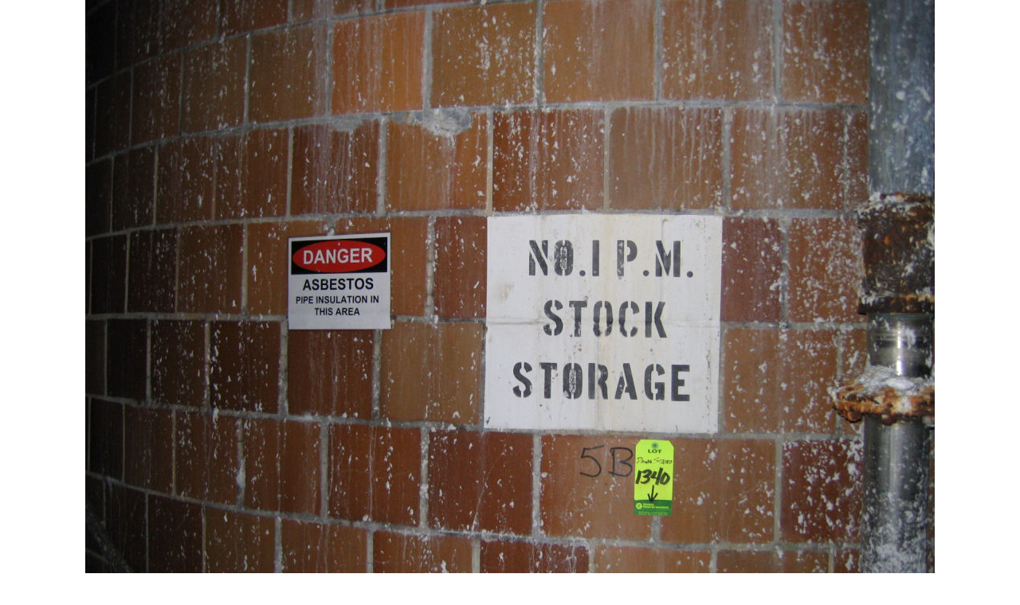

--- FILE ---
content_type: text/html
request_url: http://sitesofnj.com/New_Jersey/Hunterdon_County/Curtis_Paper/Images/CPMP289.html
body_size: 634
content:
<!--$sitebuilder version="2.9.0" extra="Java(1.8.0_101)" md5="34b20898f1625bf3dfcaeed8955679a7"$-->
<!--$templateKey Blank||1.0.0$-->
<html>
  <head>
    <title>CPMP289</title>
    <meta name="generator" content="SiteBuilder/2.9.0/1.8.0_101">
    <!--$page size 1066, 820$-->
    <!--$page margin 0, 0, 20, 0$-->
    <!--$centered$-->
    <!--$fontFamily Arial$-->
    <!--$fontSize 14$-->
    <style type="text/css"><!--
      BODY {font-family:"Arial"; font-size:14;margin:0px;padding:0px;text-align:center;min-width:1066px;}
      P {font-family:"Arial"; font-size:14;}
      FORM {margin:0;padding:0;}
      #centerwrapper {text-align:left;width:1066px;margin-left:auto;margin-right:auto;}
    --></style>
  </head>
  <body bgcolor="#FFFFFF" text="#000000" link="#0000FF" vlink="#800080" topmargin="0" leftmargin="0">

<!--$begin exclude$-->
    <div id="centerwrapper">
      <div id="root" style="position:absolute;width:1066px;height:820px;">
<!--$end exclude$-->
        <div id="e0" style="position:absolute;left:0;top:0;width:1066;height:800;"><img src="../../../../images/LargeIMG_0289.jpg" width="1066" height="800" alt=""></div><!--$begin exclude$-->
      </div>
    </div>
<!--$end exclude$-->
  </body>
</html>
